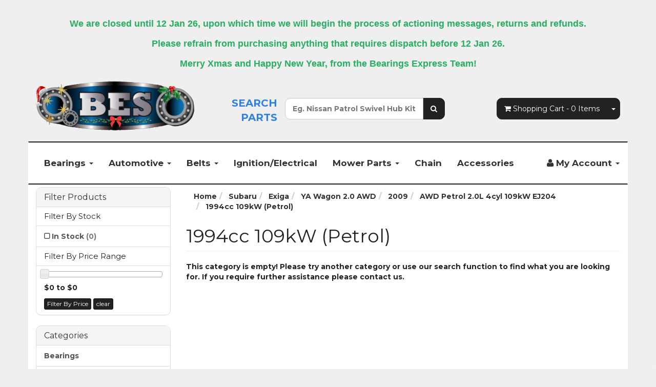

--- FILE ---
content_type: text/html; charset=utf-8
request_url: https://www.bearingsexpress.com.au/mvltest-15-march/subaru/exiga/ya-wagon-2.0-awd/2009/awd-petrol-2.0l-4cyl-109kw-ej204/1994cc-109kw-petrol/
body_size: 14631
content:
<!DOCTYPE html>
<html lang="en">
<head>
<meta http-equiv="Content-Type" content="text/html; charset=utf-8"/>
<meta name="keywords" content="Subaru Exiga YA Wagon 2.0 AWD 2009 AWD Petrol 2.0L 4cyl 109kW EJ204 1994cc 109kW (Petrol)"/>
<meta name="description" content="1994cc 109kW (Petrol) - Subaru Exiga YA Wagon 2.0 AWD 2009 AWD Petrol 2.0L 4cyl 109kW EJ204 1994cc 109kW (Petrol)"/>
<meta name="viewport" content="width=device-width, initial-scale=1.0, user-scalable=0"/>
<meta property="og:image" content="https://www.bearingsexpress.com.au/assets/website_logo.png"/>
<meta property="og:title" content="Subaru Exiga YA Wagon 2.0 AWD 2009 AWD Petrol 2.0L 4cyl 109kW EJ204 1994cc 109kW (Petrol)"/>
<meta property="og:site_name" content="Bearings Express"/>
<meta property="og:type" content="website"/>
<meta property="og:url" content="https://www.bearingsexpress.com.au/mvltest-15-march/subaru/exiga/ya-wagon-2.0-awd/2009/awd-petrol-2.0l-4cyl-109kw-ej204/1994cc-109kw-petrol/"/>
<meta property="og:description" content="1994cc 109kW (Petrol) - Subaru Exiga YA Wagon 2.0 AWD 2009 AWD Petrol 2.0L 4cyl 109kW EJ204 1994cc 109kW (Petrol)"/>

<title>Subaru Exiga YA Wagon 2.0 AWD 2009 AWD Petrol 2.0L 4cyl 109kW EJ204 1994cc 109kW (Petrol)</title>
<link rel="canonical" href="https://www.bearingsexpress.com.au/mvltest-15-march/subaru/exiga/ya-wagon-2.0-awd/2009/awd-petrol-2.0l-4cyl-109kw-ej204/1994cc-109kw-petrol/"/>
<link rel="shortcut icon" href="/assets/favicon_logo.png?1766011290"/>
<link class="theme-selector" rel="stylesheet" type="text/css" href="/assets/themes/2020-11-avtech-1615/css/app.css?1766011290" media="all"/>
<link rel="stylesheet" type="text/css" href="/assets/themes/2020-11-avtech-1615/css/style.css?1766011290" media="all"/>
<link rel="stylesheet" type="text/css" href="https://maxcdn.bootstrapcdn.com/font-awesome/4.4.0/css/font-awesome.min.css" media="all"/>
<link rel="stylesheet" type="text/css" href="https://cdn.neto.com.au/assets/neto-cdn/jquery_ui/1.11.1/css/custom-theme/jquery-ui-1.8.18.custom.css" media="all"/>
<link rel="stylesheet" type="text/css" href="https://cdn.neto.com.au/assets/neto-cdn/fancybox/2.1.5/jquery.fancybox.css" media="all"/>
<link rel="stylesheet" type="text/css" href="/assets/themes/2020-11-avtech-1615/js/plugins/slick/slick.css?1766011290" media="all"/>
<link rel="stylesheet" type="text/css" href="/assets/themes/2020-11-avtech-1615/js/plugins/slick/slick-theme.css?1766011290" media="all"/>
<!--[if lte IE 8]>
	<script type="text/javascript" src="https://cdn.neto.com.au/assets/neto-cdn/html5shiv/3.7.0/html5shiv.js"></script>
	<script type="text/javascript" src="https://cdn.neto.com.au/assets/neto-cdn/respond.js/1.3.0/respond.min.js"></script>
<![endif]-->
<!-- Begin: Script 92 -->
<script async src="https://js.stripe.com/v3/"></script>
<!-- End: Script 92 -->
<!-- Begin: Script 101 -->
<!-- Google Analytics -->
<script>
(function(i,s,o,g,r,a,m){i['GoogleAnalyticsObject']=r;i[r]=i[r]||function(){
(i[r].q=i[r].q||[]).push(arguments)},i[r].l=1*new Date();a=s.createElement(o),
m=s.getElementsByTagName(o)[0];a.async=1;a.src=g;m.parentNode.insertBefore(a,m)
})(window,document,'script','//www.google-analytics.com/analytics.js','ga');
ga('create', 'UA-174929110-1', 'auto');
</script>
<!-- End Google Analytics -->
<!-- End: Script 101 -->
<!-- Begin: Script 103 -->
<meta name="google-site-verification" content="pfJgAXmgCle6yAp78_WOMlsuusNk8i2tCqG29BNLvCw" />
<!-- End: Script 103 -->
<!-- Begin: Script 107 -->
<script src="https://apis.google.com/js/platform.js?onload=renderOptIn"
  async defer>
</script>
<script>
var productGTINs = [];
window.renderOptIn = function() { 
    window.gapi.load('surveyoptin', function() { 
        window.gapi.surveyoptin.render( 
            {
                // REQUIRED
                "merchant_id": "126254910",
                "order_id": "",
                "email": "",
                "delivery_country": "",
                "estimated_delivery_date":"2025-12-29",
                
                // OPTIONAL
                "opt_in_style": "OPT_IN_STYLE",
                "products": productGTINs
            });
        });
    };
window.___gcfg = { 
lang: 'en_AU' 
};     
</script>

<!-- End: Script 107 -->
<!-- Begin: Script 111 -->
<script
src="https://www.paypal.com/sdk/js?client-id=AaJoEUk-gW2PZdR3yv-YucmUxE-xVRKHRi1qaHBbw38kwwwdK_jtf30_CzuMnCh9vgG9apz5_7_Q5b6h&currency=AUD&components=messages"
data-namespace="PayPalSDK">
</script>
<!-- End: Script 111 -->
<!-- Begin: Script 113 -->
<script src="https://app.outsmart.digital/neto.js" defer></script>
<!-- End: Script 113 -->
<!-- Begin: Script 114 -->
<!-- Global site tag (gtag.js) - Google Analytics -->
<script async src="https://www.googletagmanager.com/gtag/js?id=G-KX3Y1T6K4Q"></script>
<script>
  window.dataLayer = window.dataLayer || [];
  function gtag(){dataLayer.push(arguments);}
  gtag('js', new Date());
    gtag('config', 'G-KX3Y1T6K4Q', {
      send_page_view: false
    });
</script>
<!-- End: Script 114 -->
<!-- Begin: Script 116 -->
<!-- Google Tag Manager -->
<script>(function(w,d,s,l,i){w[l]=w[l]||[];w[l].push({'gtm.start':
new Date().getTime(),event:'gtm.js'});var f=d.getElementsByTagName(s)[0],
j=d.createElement(s),dl=l!='dataLayer'?'&l='+l:'';j.async=true;j.src=
'https://www.googletagmanager.com/gtm.js?id='+i+dl;f.parentNode.insertBefore(j,f);
})(window,document,'script','dataLayer','GTM-NKBG3X6');</script>
<!-- End Google Tag Manager -->


<!-- FeedOps Neto Conversion tracking v2 START-->
<script>
  var dcPageType = "content"
  dataLayer.push({'currency': "AUD"});
  if (dcPageType == 'product') {
    var dcEvent = 'product';
    var dataGaId = "";
    var dataGaName = "1994cc 109kW (Petrol)";
    var dataGaPrice = "";
    var dataGaBrand = "";
    dataLayer.push({
        'event': 'DynamicRemarketing',
        'ecomm_pagetype': dcEvent,
        'ecomm_prodid': [ dataGaId ],
        'ecomm_totalvalue': dataGaPrice,
        'ecommerce': {
          'detail': {
            'products': [{
              'id': dataGaId,
              'name': dataGaName,
              'price': dataGaPrice,
              'brand': dataGaBrand
            }]
          }
        }
      });
  } else if (dcPageType == 'category') {
    dataLayer.push({
      'event': 'DynamicRemarketing',
      'ecomm_pagetype': 'category'
    });
  }
</script>
<!-- FeedOps Neto Conversion tracking v2 END-->
<!-- End: Script 116 -->

</head>
<body id="n_content" class="n_2020-11-avtech-1615">
<div class="container header-message"> <div class="row"> <div class="col-xs-12"> <h1 style="text-align: center;"><span style="font-family:Arial,Helvetica,sans-serif;"><span style="font-size:18px;"><strong><span style="color:#27ae60;">We are closed until 12 Jan 26, upon which time we will begin the process of actioning messages, returns and refunds. <BR>Please refrain from purchasing anything that requires dispatch before 12 Jan 26.
<BR> Merry Xmas and Happy New Year, from the Bearings Express Team! </div> </div></div>    
<div class="container wrapper-header">
	<div class="row row-padded">
		<div class="col-xs-12 col-sm-4 wrapper-logo">
			<a href="https://www.bearingsexpress.com.au" title="Bearings Express P/L">
				<img class="logo" src="/assets/website_logo.png?1766011290" alt="Bearings Express P/L"/>
			</a>
		</div>
<span class="visible-lg visible-inline-lg search-title text-right">Search Parts</span>
		<div class="col-xs-12 col-sm-4">
			<div class="header-search">
				<form name="productsearch" method="get" action="/">
					<input type="hidden" name="rf" value="kw"/>
					<div class="input-group">
						<input class="form-control ajax_search" placeholder="Eg. Nissan Patrol Swivel Hub Kit" value="" id="name_search" autocomplete="off" name="kw" type="text"/>
						<span class="input-group-btn">
							<button type="submit" value="Search" class="btn btn-default"><i class="fa fa-search"></i></button>
						</span>
					</div>
				</form>
			</div>
		</div>
		<div class="hidden-xs col-sm-4 text-right">
			<div id="header-cart" class="btn-group">
				<a href="https://www.bearingsexpress.com.au/_mycart?tkn=cart&ts=1766374526589939" class="btn btn-default" id="cartcontentsheader">
					<i class="fa fa-shopping-cart"></i> <span class="visible-lg visible-inline-lg">Shopping Cart</span> - <span rel="a2c_item_count">0</span> Items
				</a>
				<a href="#" class="btn btn-default dropdown-toggle" data-toggle="dropdown"><span class="caret"></span></a>
				<ul class="dropdown-menu">
					<li class="box" id="neto-dropdown">
						<div class="body padding" id="cartcontents"></div>
						<div class="footer"></div>
					</li>
				</ul>
			</div>
		</div>
	</div>
	<div class="row">
		<div class="col-xs-12">
			<div class="navbar navbar-default">
				<div class="navbar-header">
					<ul class="navigation-list list-inline visible-xs nMobileNav">
						<li><a href="#" class="nToggleMenu" data-target=".navbar-responsive-collapse"><span class="icon"><i class="fa fa-bars"></i></span><br>
						Menu</a></li>
						<li><a href="/products"><span class="icon"><i class="fa fa-gift"></i></span><br>
						Shop</a></li>
						<li><a href="https://www.bearingsexpress.com.au/_mycart?tkn=cart&ts=1766374526480436"><span class="icon"><i class="fa fa-shopping-cart"></i></span><br>
						Cart (<span rel="a2c_item_count">0</span>)</a></li>
						<li><a href="/_myacct/"><span class="icon"><i class="fa fa-user"></i></span><br>
						Account</a></li>
					</ul>
				</div>
				<div class="navbar-collapse collapse navbar-responsive-collapse">
					<ul class="nav navbar-nav">
						<li class="dropdown dropdown-hover"> <a href="/bearings/" class="dropdown-toggle">Bearings <span class="caret"></span></a>
										<ul class="dropdown-menu">
												<li class=""> <a href="/bearings/deep-grooved/" class="nuhover dropdown-toggle">Deep Grooved</a>
										</li><li class=""> <a href="/bearings/insert-transmission/" class="nuhover dropdown-toggle">Insert Transmission</a>
										</li><li class=""> <a href="/bearings/motorcycle-wheel-bearings/" class="nuhover dropdown-toggle">Motorcycle Wheel Bearings</a>
										</li><li class=""> <a href="/bearings/self-aligning/" class="nuhover dropdown-toggle">Self-Aligning</a>
										</li><li class=""> <a href="/bearings/thrust/" class="nuhover dropdown-toggle">Thrust</a>
										</li><li class=""> <a href="/bearings/trailer/" class="nuhover dropdown-toggle">Trailer Bearings</a>
										</li>
											</ul>
										</li><li class="dropdown dropdown-hover"> <a href="/automotive/" class="dropdown-toggle">Automotive <span class="caret"></span></a>
										<ul class="dropdown-menu">
												<li class=""> <a href="/automotive/belts/" class="nuhover dropdown-toggle">Belts</a>
										</li><li class=""> <a href="/brake-pads/" class="nuhover dropdown-toggle">Brake Pads</a>
										</li><li class=""> <a href="/automotive/engine-pulleys/" class="nuhover dropdown-toggle">Engine Pulleys</a>
										</li><li class=""> <a href="/automotive/filters/" class="nuhover dropdown-toggle">Filters</a>
										</li><li class=""> <a href="/service-kits/" class="nuhover dropdown-toggle">Service Kits</a>
										</li><li class=""> <a href="/automotive/timing-belts-and-kits/" class="nuhover dropdown-toggle">Timing Belts and Kits</a>
										</li><li class=""> <a href="/automotive/wheel-bearing-kits-hub-units/" class="nuhover dropdown-toggle">Wheel Bearing Kits & Hub Units</a>
										</li>
											</ul>
										</li><li class="dropdown dropdown-hover"> <a href="/belts/" class="dropdown-toggle">Belts <span class="caret"></span></a>
										<ul class="dropdown-menu">
												<li class=""> <a href="/belts/a-section-v-belts/" class="nuhover dropdown-toggle">A Section 12.7mm Top Width V-Belts</a>
										</li><li class=""> <a href="/belts/b-section-v-belts/" class="nuhover dropdown-toggle">B Section 15.8mm Top Width V-Belts</a>
										</li><li class=""> <a href="/belts/c-section-v-belts/" class="nuhover dropdown-toggle">C Section 22.2mm Top Width V-Belts</a>
										</li><li class=""> <a href="/belts/m-section-v-belts/" class="nuhover dropdown-toggle">M Section 10mm Top Width V-Belts</a>
										</li><li class=""> <a href="/spz/" class="nuhover dropdown-toggle">6PK Belts</a>
										</li><li class=""> <a href="/spz-v-belts/" class="nuhover dropdown-toggle">SPZ and XPZ V-Belts</a>
										</li><li class=""> <a href="/automotive/belts/" class="nuhover dropdown-toggle">Automotive</a>
										</li>
											</ul>
										</li><li class=""> <a href="/ignition-electrical/" >Ignition/Electrical </a>
										</li><li class="dropdown dropdown-hover"> <a href="/mower-parts/" class="dropdown-toggle">Mower Parts <span class="caret"></span></a>
										<ul class="dropdown-menu">
												<li class="dropdown dropdown-hover"> <a href="" class="nuhover dropdown-toggle">Mowers A-G</a>
										<ul class="dropdown-menu dropdown-menu-horizontal">
												<li class=""> <a href="/amc/">AMC</a>
										</li><li class=""> <a href="/mower-parts/ariens/">Ariens</a>
										</li><li class=""> <a href="/ayp/">AYP</a>
										</li><li class=""> <a href="/mower-parts/bolens/">Bolens</a>
										</li><li class=""> <a href="/briggs-stratton/">Briggs & Stratton</a>
										</li><li class=""> <a href="/colt/">Colt</a>
										</li><li class=""> <a href="/mower-parts/cox/">Cox</a>
										</li><li class=""> <a href="/craftsman/">Craftsman</a>
										</li><li class=""> <a href="/mower-parts/cub-cadet/">Cub Cadet</a>
										</li><li class=""> <a href="/deckson/">Deckson</a>
										</li><li class=""> <a href="/mower-parts/deutscher/">Deutscher</a>
										</li><li class=""> <a href="/dixon/">Dixon</a>
										</li><li class=""> <a href="/electrolux-flymo/">Electrolux/Flymo</a>
										</li><li class=""> <a href="/encore/">Encore</a>
										</li><li class=""> <a href="/mower-parts/everride/">EverRide</a>
										</li><li class=""> <a href="/falcon/">Falcon</a>
										</li><li class=""> <a href="/mower-parts/graden/">Graden</a>
										</li><li class=""> <a href="/mower-parts/great-dane/">Great Dane</a>
										</li><li class=""> <a href="/mower-parts/greenfield/">Greenfield</a>
										</li>
											</ul>
										</li><li class="dropdown dropdown-hover"> <a href="" class="nuhover dropdown-toggle">Mowers H-P</a>
										<ul class="dropdown-menu dropdown-menu-horizontal">
												<li class=""> <a href="/mower-parts/honda/">Honda</a>
										</li><li class=""> <a href="/mower-parts/howard/">Howard</a>
										</li><li class=""> <a href="/mower-parts/husqvarna/">Husqvarna</a>
										</li><li class=""> <a href="/jetfast/">Jetfast</a>
										</li><li class=""> <a href="/mower-parts/john-deere/">John Deere</a>
										</li><li class=""> <a href="/jonsered/">Jonsered</a>
										</li><li class=""> <a href="/kawasaki/">Kawasaki</a>
										</li><li class=""> <a href="/mower-parts/kingcat/">Kingcat</a>
										</li><li class=""> <a href="/kioti-daedong/">Kioti Daedong</a>
										</li><li class=""> <a href="/kirby/">Kirby</a>
										</li><li class=""> <a href="/lawn-boy/">Lawn-Boy</a>
										</li><li class=""> <a href="/little-wonder/">Little Wonder</a>
										</li><li class=""> <a href="/mower-parts/mcculloch/">McCulloch</a>
										</li><li class=""> <a href="/mower-parts/masport/">Masport</a>
										</li><li class=""> <a href="/mower-parts/massey-ferguson/">Massey Ferguson</a>
										</li><li class=""> <a href="/morrison/">Morrison</a>
										</li><li class=""> <a href="/mower-parts/mtd/">MTD</a>
										</li><li class=""> <a href="/mower-parts/murray/">Murray</a>
										</li><li class=""> <a href="/orien-xl/">Orien</a>
										</li><li class=""> <a href="/poly-garden-cart/">Poly Garden Cart</a>
										</li><li class=""> <a href="/poulan/">Poulan Pro</a>
										</li>
											</ul>
										</li><li class="dropdown dropdown-hover"> <a href="" class="nuhover dropdown-toggle">Mowers R-Z</a>
										<ul class="dropdown-menu dropdown-menu-horizontal">
												<li class=""> <a href="/mower-parts/roper/">Roper</a>
										</li><li class=""> <a href="/mower-parts/rover/">Rover</a>
										</li><li class=""> <a href="/mower-parts/sabre/">Sabre</a>
										</li><li class=""> <a href="/mower-parts/scag/">Scag</a>
										</li><li class=""> <a href="/mower-parts/scott-bonnar/">Scott Bonnar</a>
										</li><li class=""> <a href="/mower-parts/simplicity/">Simplicity</a>
										</li><li class=""> <a href="/mower-parts/snapper/">Snapper</a>
										</li><li class=""> <a href="/mower-parts/stihl-viking/">Stihl-Viking</a>
										</li><li class=""> <a href="/supaswift/">Supaswift</a>
										</li><li class=""> <a href="/suzuki/">Suzuki</a>
										</li><li class=""> <a href="/tecumseh/">Tecumseh</a>
										</li><li class=""> <a href="/mower-parts/toro-wheelhorse/">Toro Wheelhorse</a>
										</li><li class=""> <a href="/mower-parts/troy-bilt/">Troy Bilt</a>
										</li><li class=""> <a href="/mower-parts/victa/">Victa</a>
										</li><li class=""> <a href="/white/">White Outdoor</a>
										</li><li class=""> <a href="/mower-parts/westwood/">Westwood</a>
										</li><li class=""> <a href="/yard-pro/">Yard Pro</a>
										</li><li class=""> <a href="/mower-parts/yardman/">Yardman</a>
										</li>
											</ul>
										</li>
											</ul>
										</li><li class=""> <a href="/chain/" >Chain </a>
										</li><li class=""> <a href="/accessories/" >Accessories </a>
										</li>
						</ul>
					<ul class="nav navbar-nav navbar-right hidden-xs">
						<li class="lv1-li navbar-right dropdown dropdown-hover"> <a href="https://www.bearingsexpress.com.au/_myacct" ><i class="fa fa-user"></i> <span class="visible-lg visible-inline-lg"><span nloader-content-id="UBPopM_oPB7zzsuYhtjrJFkk5qztOlRUekcEySBeV_0J4uypyd1sDF8uSObcF85AUMugsUS5P6cEXLfBbeyWBY" nloader-content="XoQO_go_0jhd4mp4x7GipsvJioWSDyrc3MrI4jF_tu0tl-djTnl8pq1-YWIQOh3UJH-tc6Owq2Rf4fNMjN6tLOC8vv1unX6dn-wdnOL0-3g" nloader-data="I3nURtru2DQQl7QWB0qMCBegNnaTyDHc9Ewuop8SdN4"></span>&nbsp;Account</span> <span class="caret"></span></a>
							<ul class="dropdown-menu pull-right">
								<li><a href="https://www.bearingsexpress.com.au/_myacct">Account Home</a></li>
								<li><a href="https://www.bearingsexpress.com.au/_myacct#orders">Orders</a></li>
								<li><a href="https://www.bearingsexpress.com.au/_myacct#quotes">Quotes</a></li>
								<li><a href="https://www.bearingsexpress.com.au/_myacct/payrec">Pay Invoices</a></li>
								<li><a href="https://www.bearingsexpress.com.au/_myacct/favourites">Favourites</a></li>
								<li><a href="https://www.bearingsexpress.com.au/_myacct/wishlist">Wishlists</a></li>
								<li><a href="https://www.bearingsexpress.com.au/_myacct/warranty">Resolution Centre</a></li>
								<li><a href="https://www.bearingsexpress.com.au/_myacct/edit_account">Edit My Details</a></li>
								<li><a href="https://www.bearingsexpress.com.au/_myacct/edit_address">Edit My Address Book</a></li>
								<li class="divider"></li>
								<span nloader-content-id="x6xg0Z9G3BAVwz5AXDA8Yl_W-o3NcJCwdxKt-a-yvEc4aRuy77rwMz-AvD2G3RY79UGsf-03B6tEwCHzjdbuxA" nloader-content="[base64]" nloader-data="-SccVfibkhuvbOdlqgsO1PwIsx84Q4hatAsSJdQHITM"></span></ul>
						</li>
					</ul>
				</div>
			</div>
		</div>
	</div>
</div>
<div id="main-content" class="container" role="main">
	<div class="row"><div class="col-xs-12 col-sm-3" id="left-sidebar">
	<div class="panel panel-default">
			<div class="panel-heading panel-heading-thumbnails">
				<h3 class="panel-title">
					<a class="accordion-toggle" data-toggle="collapse" data-parent="#filters-accordion" href="#filters">Filter Products</a>
				</h3>
			</div>
			<ul id="filters" class="panel-collapse collapse list-group">
				
				
				<li class="list-group-item">
							<h4>Filter By Stock</h4>
						</li><li class="filter">
								<a href="/mvltest-15-march/subaru/exiga/ya-wagon-2.0-awd/2009/awd-petrol-2.0l-4cyl-109kw-ej204/1994cc-109kw-petrol/?rf=vn&vn=1" class="list-group-item">In Stock <span class="text-muted">(0)</span></a>
							</li>
						
					
					<li class="list-group-item hidden-sm hidden-xs"><h4>Filter By Price Range</h4></li>
							<li class="list-group-item hidden-sm hidden-xs"><p id="price-range"></p>
								<p id="price-range-text" class="price_range"></p>
								<form id="pricesearch" method="get" action="/mvltest-15-march/subaru/exiga/ya-wagon-2.0-awd/2009/awd-petrol-2.0l-4cyl-109kw-ej204/1994cc-109kw-petrol/">
									<input type="hidden" name="rf" value="pr?rf=pr">
									<input  name="pr" type="hidden" value="">
									<input type="submit" value="Filter By Price" class="btn btn-default btn-xs" />
									<a href="/mvltest-15-march/subaru/exiga/ya-wagon-2.0-awd/2009/awd-petrol-2.0l-4cyl-109kw-ej204/1994cc-109kw-petrol/?df=pr&rf=pr" class="btn btn-default btn-xs" rel="nofollow"> clear</a>
								</form>
							</li>
					
			</ul>
		</div>
	<div class="panel panel-default hidden-xs">
				<div class="panel-heading"><h3 class="panel-title">Categories</h3></div>
				<ul class="list-group"><li class="dropdown dropdown-hover"><a href="https://www.bearingsexpress.com.au/bearings/" class="list-group-item dropdown-toggle">Bearings</a>
						<ul class="dropdown-menu dropdown-menu-horizontal">
								<li class="">
						<a href="https://www.bearingsexpress.com.au/bearings/ball/">Ball</a>
						
					</li><li class="">
						<a href="https://www.bearingsexpress.com.au/bearings/insert-transmission/">Insert Transmission</a>
						
					</li><li class="">
						<a href="https://www.bearingsexpress.com.au/bearings/self-aligning/">Self-Aligning</a>
						
					</li><li class="">
						<a href="https://www.bearingsexpress.com.au/bearings/thrust/">Thrust</a>
						
					</li><li class="">
						<a href="https://www.bearingsexpress.com.au/bearings/trailer/">Trailer</a>
						
					</li><li class="">
						<a href="https://www.bearingsexpress.com.au/bearings/motorcycle-wheel-bearings/">Motorcycle Wheel Bearings</a>
						
					</li><li class="">
						<a href="https://www.bearingsexpress.com.au/bearings/kart/">Kart</a>
						
					</li><li class="">
						<a href="https://www.bearingsexpress.com.au/bearings/rod-ends/">Rod Ends</a>
						
					</li>
							</ul>
					</li><li class="dropdown dropdown-hover"><a href="https://www.bearingsexpress.com.au/automotive/" class="list-group-item dropdown-toggle">Automotive</a>
						<ul class="dropdown-menu dropdown-menu-horizontal">
								<li class="">
						<a href="https://www.bearingsexpress.com.au/automotive/timing-belts-and-kits/">Timing Belts and Kits</a>
						
					</li><li class="">
						<a href="https://www.bearingsexpress.com.au/service-kits/">Service Kits</a>
						
					</li><li class="">
						<a href="https://www.bearingsexpress.com.au/automotive/belts/">Belts</a>
						
					</li><li class="">
						<a href="https://www.bearingsexpress.com.au/brake-pads/">Brake Pads</a>
						
					</li><li class="">
						<a href="https://www.bearingsexpress.com.au/automotive/filters/">Filters</a>
						
					</li><li class="">
						<a href="https://www.bearingsexpress.com.au/automotive/engine-pulleys/">Engine Pulleys</a>
						
					</li><li class="">
						<a href="https://www.bearingsexpress.com.au/automotive/water-pump/">Water Pump</a>
						
					</li>
							</ul>
					</li><li class="dropdown dropdown-hover"><a href="https://www.bearingsexpress.com.au/belts/" class="list-group-item dropdown-toggle">Belts</a>
						<ul class="dropdown-menu dropdown-menu-horizontal">
								<li class="">
						<a href="https://www.bearingsexpress.com.au/belts/a-section-v-belts/">A Section V-Belts</a>
						
					</li><li class="">
						<a href="https://www.bearingsexpress.com.au/aa-section-v-belts/">AA Section V-Belts</a>
						
					</li><li class="">
						<a href="https://www.bearingsexpress.com.au/belts/b-section-v-belts/">B Section V-Belts</a>
						
					</li><li class="">
						<a href="https://www.bearingsexpress.com.au/belts/c-section-v-belts/">C Section V-Belts</a>
						
					</li><li class="">
						<a href="https://www.bearingsexpress.com.au/belts/m-section-v-belts/">M Section V-Belts</a>
						
					</li><li class="">
						<a href="https://www.bearingsexpress.com.au/spz/">6PK Belts</a>
						
					</li><li class="">
						<a href="https://www.bearingsexpress.com.au/spz-v-belts/">SPZ and XPZ V-Belts</a>
						
					</li><li class="">
						<a href="https://www.bearingsexpress.com.au/ax-section-v-belts-ax20-ax100/">AX Section V-Belts</a>
						
					</li><li class="">
						<a href="https://www.bearingsexpress.com.au/bx-section-v-belts/">BX Section V-Belts</a>
						
					</li>
							</ul>
					</li><li class="dropdown dropdown-hover"><a href="https://www.bearingsexpress.com.au/mower-parts/" class="list-group-item dropdown-toggle">Mower Parts</a>
						<ul class="dropdown-menu dropdown-menu-horizontal">
								<li class="">
						<a href="https://www.bearingsexpress.com.au/mower-parts/ariens/">Ariens</a>
						
					</li><li class="">
						<a href="https://www.bearingsexpress.com.au/mower-parts/bolens/">Bolens</a>
						
					</li><li class="">
						<a href="https://www.bearingsexpress.com.au/mower-parts/cox/">Cox</a>
						
					</li><li class="">
						<a href="https://www.bearingsexpress.com.au/mower-parts/cub-cadet/">Cub Cadet</a>
						
					</li><li class="">
						<a href="https://www.bearingsexpress.com.au/mower-parts/deutscher/">Deutscher</a>
						
					</li><li class="">
						<a href="https://www.bearingsexpress.com.au/mower-parts/everride/">EverRide</a>
						
					</li><li class="">
						<a href="https://www.bearingsexpress.com.au/mower-parts/graden/">Graden</a>
						
					</li><li class="">
						<a href="https://www.bearingsexpress.com.au/mower-parts/great-dane/">Great Dane</a>
						
					</li><li class="">
						<a href="https://www.bearingsexpress.com.au/mower-parts/greenfield/">Greenfield</a>
						
					</li><li class="">
						<a href="https://www.bearingsexpress.com.au/mower-parts/honda/">Honda</a>
						
					</li><li class="">
						<a href="https://www.bearingsexpress.com.au/mower-parts/howard/">Howard</a>
						
					</li><li class="">
						<a href="https://www.bearingsexpress.com.au/mower-parts/husqvarna/">Husqvarna</a>
						
					</li><li class="">
						<a href="https://www.bearingsexpress.com.au/mower-parts/john-deere/">John Deere</a>
						
					</li><li class="">
						<a href="https://www.bearingsexpress.com.au/mower-parts/kingcat/">Kingcat</a>
						
					</li><li class="">
						<a href="https://www.bearingsexpress.com.au/mower-parts/masport/">Masport</a>
						
					</li><li class="">
						<a href="https://www.bearingsexpress.com.au/mower-parts/mcculloch/">McCulloch</a>
						
					</li><li class="">
						<a href="https://www.bearingsexpress.com.au/mower-parts/massey-ferguson/">Massey Ferguson</a>
						
					</li><li class="">
						<a href="https://www.bearingsexpress.com.au/mower-parts/mtd/">MTD</a>
						
					</li><li class="">
						<a href="https://www.bearingsexpress.com.au/mower-parts/murray/">Murray</a>
						
					</li><li class="">
						<a href="https://www.bearingsexpress.com.au/mower-parts/roper/">Roper</a>
						
					</li><li class="">
						<a href="https://www.bearingsexpress.com.au/mower-parts/rover/">Rover</a>
						
					</li><li class="">
						<a href="https://www.bearingsexpress.com.au/mower-parts/sabre/">Sabre</a>
						
					</li><li class="">
						<a href="https://www.bearingsexpress.com.au/mower-parts/scag/">Scag</a>
						
					</li><li class="">
						<a href="https://www.bearingsexpress.com.au/mower-parts/scott-bonnar/">Scott Bonnar</a>
						
					</li><li class="">
						<a href="https://www.bearingsexpress.com.au/mower-parts/simplicity/">Simplicity</a>
						
					</li><li class="">
						<a href="https://www.bearingsexpress.com.au/mower-parts/snapper/">Snapper</a>
						
					</li><li class="">
						<a href="https://www.bearingsexpress.com.au/mower-parts/stihl-viking/">Stihl Viking</a>
						
					</li><li class="">
						<a href="https://www.bearingsexpress.com.au/mower-parts/toro-wheelhorse/">Toro Wheelhorse</a>
						
					</li><li class="">
						<a href="https://www.bearingsexpress.com.au/mower-parts/troy-bilt/">Troy Bilt</a>
						
					</li><li class="">
						<a href="https://www.bearingsexpress.com.au/mower-parts/victa/">Victa</a>
						
					</li><li class="">
						<a href="https://www.bearingsexpress.com.au/mower-parts/westwood/">Westwood</a>
						
					</li><li class="">
						<a href="https://www.bearingsexpress.com.au/mower-parts/yardman/">Yardman</a>
						
					</li><li class="">
						<a href="https://www.bearingsexpress.com.au/mower-parts/belts/">Belts</a>
						
					</li><li class="">
						<a href="https://www.bearingsexpress.com.au/bearings/~-361129">Bearings</a>
						
					</li><li class="">
						<a href="https://www.bearingsexpress.com.au/chain/">Chain</a>
						
					</li><li class="">
						<a href="https://www.bearingsexpress.com.au/amc/">AMC</a>
						
					</li><li class="">
						<a href="https://www.bearingsexpress.com.au/ayp/">AYP</a>
						
					</li><li class="">
						<a href="https://www.bearingsexpress.com.au/bigdog/">BigDog</a>
						
					</li><li class="">
						<a href="https://www.bearingsexpress.com.au/briggs-stratton/">Briggs & Stratton</a>
						
					</li><li class="">
						<a href="https://www.bearingsexpress.com.au/craftsman/">Craftsman</a>
						
					</li><li class="">
						<a href="https://www.bearingsexpress.com.au/deckson/">Deckson</a>
						
					</li><li class="">
						<a href="https://www.bearingsexpress.com.au/dixon/">Dixon</a>
						
					</li><li class="">
						<a href="https://www.bearingsexpress.com.au/electrolux-flymo/">Electrolux/Flymo</a>
						
					</li><li class="">
						<a href="https://www.bearingsexpress.com.au/encore/">Encore</a>
						
					</li><li class="">
						<a href="https://www.bearingsexpress.com.au/falcon/">Falcon</a>
						
					</li><li class="">
						<a href="https://www.bearingsexpress.com.au/gravely/">Gravely</a>
						
					</li><li class="">
						<a href="https://www.bearingsexpress.com.au/hustler/">Hustler</a>
						
					</li><li class="">
						<a href="https://www.bearingsexpress.com.au/jetfast/">Jetfast</a>
						
					</li><li class="">
						<a href="https://www.bearingsexpress.com.au/jonsered/">Jonsered</a>
						
					</li><li class="">
						<a href="https://www.bearingsexpress.com.au/kawasaki/">Kawasaki</a>
						
					</li><li class="">
						<a href="https://www.bearingsexpress.com.au/kioti-daedong/">Kioti Daedong</a>
						
					</li><li class="">
						<a href="https://www.bearingsexpress.com.au/kirby/">Kirby</a>
						
					</li><li class="">
						<a href="https://www.bearingsexpress.com.au/kubota/">Kubota</a>
						
					</li><li class="">
						<a href="https://www.bearingsexpress.com.au/lawn-boy/">Lawn-Boy</a>
						
					</li><li class="">
						<a href="https://www.bearingsexpress.com.au/little-wonder/">Little Wonder</a>
						
					</li><li class="">
						<a href="https://www.bearingsexpress.com.au/morrison/">Morrison</a>
						
					</li><li class="">
						<a href="https://www.bearingsexpress.com.au/poly-garden-cart/">Poly Garden Cart</a>
						
					</li><li class="">
						<a href="https://www.bearingsexpress.com.au/poulan/">Poulan</a>
						
					</li><li class="">
						<a href="https://www.bearingsexpress.com.au/supaswift/">Supaswift</a>
						
					</li><li class="">
						<a href="https://www.bearingsexpress.com.au/suzuki/">Suzuki</a>
						
					</li><li class="">
						<a href="https://www.bearingsexpress.com.au/tecumseh/">Tecumseh</a>
						
					</li><li class="">
						<a href="https://www.bearingsexpress.com.au/mower-parts/toro-belts/">Toro Belts</a>
						
					</li><li class="">
						<a href="https://www.bearingsexpress.com.au/white/">White</a>
						
					</li><li class="">
						<a href="https://www.bearingsexpress.com.au/yard-pro/">Yard Pro</a>
						
					</li>
							</ul>
					</li><li class=""><a href="https://www.bearingsexpress.com.au/accessories/" class="list-group-item dropdown-toggle">Accessories</a>
						
					</li><li class=""><a href="https://www.bearingsexpress.com.au/ignition-electrical/" class="list-group-item dropdown-toggle">Ignition/Electrical</a>
						
					</li><li class=""><a href="https://www.bearingsexpress.com.au/pulleys/" class="list-group-item dropdown-toggle">Pulleys</a>
						
					</li><li class=""><a href="https://www.bearingsexpress.com.au/seals/" class="list-group-item dropdown-toggle">Seals</a>
						
					</li><li class=""><a href="https://www.bearingsexpress.com.au/white-goods-accessories/" class="list-group-item dropdown-toggle">White Goods Accessories</a>
						
					</li></ul>
			</div>
	<span nloader-content-id="oTXLTMuCBAGdYqotMiu4f4o_KLtTyy8Ohi0aV-iAmN8" nloader-content="[base64]"></span>
	<div class="panel panel-default hidden-xs">
			<div class="panel-heading"><h3 class="panel-title">Information</h3></div>
			<ul class="list-group"><li class=""><a class="list-group-item" href="/about-us/">About Us</a>
						</li><li class=""><a class="list-group-item" href="/blog/">Our Blogs</a>
						</li><li class=""><a class="list-group-item" href="/postage/">Postage</a>
						</li><li class=""><a class="list-group-item" href="/returns-policy/">Returns</a>
						</li><li class=""><a class="list-group-item" href="/form/contact-us/">Contact Us</a>
						</li><li class=""><a class="list-group-item" href="/buying/buying-guides/">Buying Guides</a>
						</li></ul>
		</div>
</div>
<div class="col-xs-12 col-sm-9">
<ul class="breadcrumb" itemscope itemtype="http://schema.org/BreadcrumbList">
			<li itemprop="itemListElement" itemscope itemtype="http://schema.org/ListItem">
				<a href="https://www.bearingsexpress.com.au" itemprop="item"><span itemprop="name">Home</span></a>
			</li><li itemprop="itemListElement" itemscope itemtype="http://schema.org/ListItem">
			<a href="/mvltest-15-march/subaru/" itemprop="item"><span itemprop="name">Subaru</span></a>
		</li><li itemprop="itemListElement" itemscope itemtype="http://schema.org/ListItem">
			<a href="/mvltest-15-march/subaru/exiga/" itemprop="item"><span itemprop="name">Exiga</span></a>
		</li><li itemprop="itemListElement" itemscope itemtype="http://schema.org/ListItem">
			<a href="/mvltest-15-march/subaru/exiga/ya-wagon-2.0-awd/" itemprop="item"><span itemprop="name">YA Wagon 2.0 AWD</span></a>
		</li><li itemprop="itemListElement" itemscope itemtype="http://schema.org/ListItem">
			<a href="/mvltest-15-march/subaru/exiga/ya-wagon-2.0-awd/2009/" itemprop="item"><span itemprop="name">2009</span></a>
		</li><li itemprop="itemListElement" itemscope itemtype="http://schema.org/ListItem">
			<a href="/mvltest-15-march/subaru/exiga/ya-wagon-2.0-awd/2009/awd-petrol-2.0l-4cyl-109kw-ej204/" itemprop="item"><span itemprop="name">AWD Petrol 2.0L 4cyl 109kW EJ204</span></a>
		</li><li itemprop="itemListElement" itemscope itemtype="http://schema.org/ListItem">
			<a href="/mvltest-15-march/subaru/exiga/ya-wagon-2.0-awd/2009/awd-petrol-2.0l-4cyl-109kw-ej204/1994cc-109kw-petrol/" itemprop="item"><span itemprop="name">1994cc 109kW (Petrol)</span></a>
		</li></ul>
<h1 class="page-header">
	1994cc 109kW (Petrol)
	
	</h1>

	
	<div class="row">
			<div class="col-xs-12">
				<p>This category is empty! Please try another category or use our search function to find what you are looking for. If you require further assistance please contact us.</p>
			</div>
		</div>
</div></div>
</div>
<div class="wrapper-footer">
	<div class="container">
		<div class="row">
			<div class="col-xs-12">
				<hr />
			</div>
		</div>
		<div class="row">
			<div class="col-xs-12 col-sm-8">
				<div class="row">
					<div class="col-xs-12 col-sm-4">
								<h4>Service</h4>
								<ul class="nav nav-pills nav-stacked">
									<li><a href="/_myacct">My Account</a></li><li><a href="/_myacct/nr_track_order">Track Order</a></li><li><a href="/_myacct/warranty">Resolution Centre</a></li>
								</ul>
							</div><div class="col-xs-12 col-sm-4">
								<h4>About Us</h4>
								<ul class="nav nav-pills nav-stacked">
									<li><a href="/about-us/">About Us</a></li><li><a href="/form/contact-us/">Contact Us</a></li><li><a href="/privacy-policy/">Privacy Policy</a></li><li><a href="/website-terms-of-use/">Terms of Use</a></li><li><a href="/security-policy/">Security Policy</a></li>
								</ul>
							</div><div class="col-xs-12 col-sm-4">
								<h4>Information</h4>
								<ul class="nav nav-pills nav-stacked">
									<li><a href="/postage/">Postage</a></li><li><a href="/returns-policy/">Returns</a></li><li><a href="/buying/buying-guides/">Buying Guides</a></li><li><a href="/warranty/">Warranty & Guarantee</a></li>
								</ul>
							</div>
				</div>
			</div>
			<div class="col-xs-12 col-sm-4">
				<h4>Stay In Touch</h4>
				<p>Subscribe to our newsletter:</p>
					<form method="post" action="https://go.smartrmail.com/en/subscribe/2vzfsz">
						<input name="subscribe_form[anti_bot]" type="text" style="display: none" />
						<div class="input-group">
							<input id="subscriber_email" class="form-control" name="EMAIL" type="email" required placeholder="Email Address" />
							<span class="input-group-btn">
								<input class="btn btn-default" type="submit" value="Subscribe" data-loading-text="<i class='fa fa-spinner fa-spin' style='font-size: 14px'></i>"/>
							</span>
						</div>
					</form>
				<ul class="list-inline list-social" itemscope itemtype="http://schema.org/Organization">
					<meta itemprop="url" content="https://www.bearingsexpress.com.au"/>
					<meta itemprop="logo" content="https://www.bearingsexpress.com.au/assets/website_logo.png"/>
					<meta itemprop="name" content="Bearings Express P/L"/>
					<li><a href="https://www.bearingsexpress.com.au/form/contact-us/" target="_blank"><i class="fa fa-envelope"></i></a></li>
					<li><a itemprop="sameAs" href="https://www.facebook.com/BearingsExpress" target="_blank" title="Bearings Express P/L on Facebook"><i class="fa fa-facebook-square text-facebook"></i><span class="sr-only">Facebook</span></a></li>
					<li><a itemprop="sameAs" href="https://twitter.com/BearingsExpress" target="_blank" title="Bearings Express P/L on Twitter"><i class="fa fa-twitter-square text-twitter"></i><span class="sr-only">Twitter</span></a></li>
					<li><a itemprop="sameAs" href="https://www.youtube.com/@bearingsexpress9875" target="_blank" title="Bearings Express P/L on Youtube"><i class="fa fa-youtube-square text-youtube"></i><span class="sr-only">Youtube</span></a></li>
					<li><a itemprop="sameAs" href="https://www.instagram.com/bearingsexpress/?hl=en" target="_blank" title="Bearings Express P/L on Instagram"><i class="fa fa-instagram text-instagram"></i><span class="sr-only">Instagram</span></a></li>
					<li><a itemprop="sameAs" href="https://www.linkedin.com/in/bearings-express-tracie-b5048a1ba/" target="_blank" title="Bearings Express P/L on Linkedin"><i class="fa fa-linkedin-square text-linkedin"></i><span class="sr-only">Linkedin</span></a></li>
					</ul>
			</div>
		</div>
		<div class="row">
			<div class="col-xs-12">
				<hr />
			</div>
		</div>
		<div class="row">
			<div class="col-xs-9 hidden-xs">
				<ul class="list-inline"><li>
								<div class="payment-icon-container">
									<div class="payment-icon payment-icon-afterpay"></div>
								</div>
							</li>
						<li>
								<div class="payment-icon-container">
									<div class="payment-icon payment-icon-directdeposit"></div>
									<span class="sr-only">Bank Deposit</span>
								</div>
							</li>
						<li>
								<div class="payment-icon-container">
									<div class="payment-icon payment-icon-discover"></div>
									<span class="sr-only">Discover</span>
								</div>
							</li>
						<li>
								<div class="payment-icon-container">
									<div class="payment-icon payment-icon-paypal"></div>
									<span class="sr-only">PayPal Checkout</span>
								</div>
							</li>
						<li>
								<div class="payment-icon-container">
									<div class="payment-icon payment-icon-visa"></div>
									<span class="sr-only">Visa</span>
								</div>
							</li>
						<li>
								<div class="payment-icon-container">
									<div class="payment-icon payment-icon-mastercard"></div>
									<span class="sr-only">MasterCard</span>
								</div>
							</li>
						<li>
								<div class="payment-icon-container">
									<div class="payment-icon payment-icon-americanexpress"></div>
									<span class="sr-only">American Express</span>
								</div>
							</li>
						<li>
								<div class="payment-icon-container">
									<div class="payment-icon payment-icon-diners"></div>
									<span class="sr-only">Diners Club</span>
								</div>
							</li>
						</ul>
			</div>
			<div class="col-sm-3">
				<address>
					<strong>Copyright &copy; 2025 Bearings Express P/L</strong><br>
					<strong>ABN:</strong> 35155009617<br><strong>Address:</strong> PO Box 7035, HEMMANT, QLD, 4174, AU<p class="small">E-commerce software by <a href="https://www.netohq.com" target="_blank" rel="nofollow noopener">Neto</a></p>
				</address>
			</div>
		</div>
	</div>
</div>
<!-- Required Neto Scripts - DO NOT REMOVE -->
<script type="text/javascript" src="https://cdn.neto.com.au/assets/neto-cdn/jquery/1.11.3/jquery.min.js"></script>
<script type="text/javascript" src="https://cdn.neto.com.au/assets/neto-cdn/fancybox/2.1.5/jquery.fancybox.pack.js"></script>
<script type="text/javascript" src="//assets.netostatic.com/ecommerce/6.352.1/assets/js/common/webstore/main.js"></script>
<script type="text/javascript" src="https://cdn.neto.com.au/assets/neto-cdn/bootstrap/3.3.6/bootstrap.min.js"></script>
<script type="text/javascript" src="/assets/themes/2020-11-avtech-1615/js/plugins/slick/slick.min.js?1766011290"></script>
<script type="text/javascript" src="/assets/themes/2020-11-avtech-1615/js/custom.js?1766011290"></script>
<script type="text/javascript" src="https://cdn.neto.com.au/assets/neto-cdn/jquery_ui/1.11.1/js/jquery-ui-1.8.18.custom.min.js"></script>


		<script>
			(function( NETO, $, undefined ) {
				NETO.systemConfigs = {"isLegacyCartActive":"1","currencySymbol":"$","siteEnvironment":"production","defaultCart":"legacy","asyncAddToCartInit":"1","dateFormat":"dd/mm/yy","isCartRequestQueueActive":0,"measurePerformance":0,"isMccCartActive":"0","siteId":"N044385","isMccCheckoutFeatureActive":0};
			}( window.NETO = window.NETO || {}, jQuery ));
		</script>
		<script type="text/javascript">
									$(function() {
									var vals = ['0','0'];
									for(var i=0; i<vals.length; i++) {vals[i]=parseInt(vals[i]); }
										$( "#price-range" ).slider({
											range: true,
											min: vals[0],
											max: vals[1],
											values: vals,
											slide: function( event, ui ) {
												$( "#price-range-text" ).html( '$'+ui.values[0]+' to $'+ui.values[1] );
												$( '#pricesearch input[name="pr"]' ).val( ui.values[0]+'-'+ui.values[1] );
											},
											create: function( event, ui ) {
												$( "#price-range-text" ).html( '$'+vals[0]+' to $'+vals[1] );
												$( '#pricesearch input[name="pr"]' ).val( vals[0]+'-'+vals[1] );
											}
										});
									});
								</script>
<!-- Analytics -->
<!-- Begin: Script 101 -->
<!-- Start Google E-commerce Tracking -->
<script>
ga('send', 'pageview');</script>
<!-- End Google E-commerce Tracking -->

<!-- End: Script 101 -->
<!-- Begin: Script 102 -->

<!-- End: Script 102 -->
<!-- Begin: Script 105 -->
<script>NETO.systemConfigs['domain'] = 'www.bearingsexpress.com.au';</script>
<script type='text/javascript' src='https://go.smartrmail.com/scripts/pop_up_v3_script_neto_tag_live.js'></script>
<!-- End: Script 105 -->
<!-- Begin: Script 107 -->
<!-- Google Customer Reviews -->
<script src="https://apis.google.com/js/platform.js?onload=renderBadge" async defer></script>
<script>
    window.renderBadge = function() {
        var ratingBadgeContainer = document.createElement("div"); document.body.appendChild(ratingBadgeContainer); window.gapi.load('ratingbadge', function() {
            window.gapi.ratingbadge.render(ratingBadgeContainer, {
                "merchant_id": 126254910
            } );
        }); 
    } 
</script>
<!-- End: Script 107 -->
<!-- Begin: Script 109 -->
<script>
    !function(f,b,e,v,n,t,s){if(f.fbq)return;n=f.fbq=function(){n.callMethod?
    n.callMethod.apply(n,arguments):n.queue.push(arguments)};if(!f._fbq)f._fbq=n;
    n.push=n;n.loaded=!0;n.version=';2.0';n.queue=[];t=b.createElement(e);t.async=!0;
    t.src=v;s=b.getElementsByTagName(e)[0];s.parentNode.insertBefore(t,s)}(window,
    document,'script','//connect.facebook.net/en_US/fbevents.js ');
    fbq('init', '431478188224210', {}, {'agent':'plneto'});
    fbq('track', 'PageView');
    </script>
<noscript>
        <img height="1" width="1" style="display:none" src="https://www.facebook.com/tr?id=431478188224210&ev=PageView&noscript=1" />
</noscript>
<script>
    var fbP = {
        productSetup: function(product) {
        return {
            'content_name': product.name,
            'content_category': product.category_fullname ? product.category_fullname : '',
            'content_type': 'product',
            'value': parseFloat(product.price) * parseInt(product.baseqty),
            'currency': 'AUD',
            'contents': [{
                'id': product.SKU ? product.SKU : product.parent_sku,
                'quantity': parseInt(product.baseqty),
                'item_price': parseFloat(product.price)
            }]
        }
    },
        addToCart: function(){
            var nProduct = $.getLastItemAdded();
            var fbProduct = fbP.productSetup(nProduct);
            fbq('track', 'AddToCart', fbProduct);
        },
        addMultiToCart: function(){
            var nProducts = $.getLastItemsAdded();
            for (var i = 0; i < nProducts.length; i++) {
                var fbProduct = fbP.productSetup(nProducts[i]);
                fbq('track', 'AddToCart', fbProduct);
            }
        },
        init: function(){
            nAddItemCallbacks.push(fbP.addToCart);
            nAddMultiItemsCallbacks.push(fbP.addMultiToCart);
        }
    }
    if (typeof $.getLastItemAdded !== "undefined") {
        fbP.init();
    }
</script>

<!-- End: Script 109 -->
<!-- Begin: Script 110 -->
<script>
function pd_J(m,J){const K=pd_m();return pd_J=function(R,e){R=R-0x12c;let t=K[R];return t;},pd_J(m,J);}function pd_m(){const s=['src','clearInterval','script','11840KFuBXL','csrfToken','appendChild','310XmCGWb','pd_socialLoginLoaderIntervalAttempts','querySelector','createElement','92JDPavq','59857ZCFTLz','<span nloader-content-id="Mnh1lcCUdyku_gKI2lVrYt0wTz9YVb39jA2aeZDqjhM" nloader-content="T1gkM3jNAtU7Tb_Rt2l1FL9qXyvqFNznO7p0on1jVoU"></span>','423969BCCWNH','undefined','input[name=csrf_token]','3720xqRVXD','pd_socialLoginLoaderInterval','setInterval','24039fgFLYE','3841756gdAENK','9337845YNKnjZ','https://app.outsmart.digital/social-login.js','value','body','32nForzQ','56307WBlDTH','content'];pd_m=function(){return s;};return pd_m();}const pd_j=pd_J;(function(m,J){const Q=pd_J,K=m();while(!![]){try{const R=parseInt(Q(0x13e))/0x1+parseInt(Q(0x13b))/0x2*(-parseInt(Q(0x12f))/0x3)+-parseInt(Q(0x145))/0x4+-parseInt(Q(0x134))/0x5*(-parseInt(Q(0x141))/0x6)+-parseInt(Q(0x13c))/0x7*(parseInt(Q(0x12e))/0x8)+-parseInt(Q(0x144))/0x9*(-parseInt(Q(0x137))/0xa)+parseInt(Q(0x146))/0xb;if(R===J)break;else K['push'](K['shift']());}catch(e){K['push'](K['shift']());}}}(pd_m,0xebcb0),window[pd_j(0x138)]=0x0,window[pd_j(0x142)]=window[pd_j(0x143)](()=>{const B=pd_j;window['pd_socialLoginLoaderIntervalAttempts']++;window[B(0x138)]>0x14&&window[B(0x132)](window['pd_socialLoginLoaderInterval']);if(typeof NETO['csrfToken']!==B(0x13f)||document[B(0x139)]('input[name=csrf_token]')&&document[B(0x139)](B(0x140))[B(0x12c)]){window[B(0x132)](window[B(0x142)]),window['pd_socialLoginParams']={'page':B(0x130),'loggedInUserId':B(0x13d),'csrfToken':document[B(0x139)](B(0x140))?document[B(0x139)](B(0x140))[B(0x12c)]:NETO[B(0x135)]};let m=document[B(0x13a)](B(0x133));m[B(0x131)]=B(0x147),document[B(0x12d)][B(0x136)](m);}},0x1f4));
</script>
<!-- End: Script 110 -->
<!-- Begin: Script 113 -->
<script>function ocu_nuid(){return document.getElementById('ocu_nuid')?parseInt(document.getElementById('ocu_nuid').innerText):0}</script><span id="ocu_nuid" style="display: none;"><span nloader-content-id="Qya2U6qqi1zjJzf4OlUfKylgG7qSZeTBPh8J8Nnb4zM" nloader-content="N9gMa4MRxPkDp7mANnkYC4Ga1bS7DX08IJy5ptUBh6I"></span></span>
<!-- End: Script 113 -->
<!-- Begin: Script 114 -->
<script>
    const pageType = "content";
    const pageFunnelValue = "";
    const funnelURL = pageFunnelValue ? window.location.protocol + "//" + window.location.host + pageFunnelValue : window.location;
    const productList = document.querySelectorAll(".gaec-product");
    const setReferrerURL = () => {
        let referrerURL = document.referrer;
        let webstoreURL = window.location.protocol + "//" + window.location.host;
        if (referrerURL.includes("mycart?fn=payment") || referrerURL.includes("mycart?fn=quote")) {
            return webstoreURL + "/purchase/confirmation.html";
        } else if (referrerURL.includes("mycart")) {
            return webstoreURL + "/purchase/shopping_cart.html";
        } else {
            return referrerURL;
        }
    }

    let productArr = [];
    gtag('event', 'page_view', {
        page_title: document.title,
        page_location: funnelURL,
        page_referrer: setReferrerURL()
    });

    if (productList.length) {
        productList.forEach((el) => {
            if (el instanceof HTMLElement) {
                const { id, name, index, listname, affiliation, brand, category, price, currency, url } = el.dataset;
                el.closest(".thumbnail")
                 .querySelectorAll(`a[href='${url}']`)
                  .forEach((anchor) => {
                    anchor.addEventListener("click", (anchorEvent) => {
                        anchorEvent.preventDefault();
                        gtag("event", "select_item", {
                            item_list_id: "2006637",
                            item_list_name: listname,
                            items: [
                            {
                                item_id: id,
                                item_name: name,
                                index: index,
                                item_list_name: listname,
                                affiliation: affiliation,
                                item_brand: brand,
                                item_category: category,
                                price: price,
                                currency: currency
                            }
                            ]
                        });
                        setTimeout(() => {
                            document.location = url;
                        }, 500)
                    });
                });
                productArr.push({
                    item_id: id,
                    item_name: name,
                    index: index,
                    item_list_name: listname,
                    affiliation: affiliation,
                    item_brand: brand,
                    item_category: category,
                    price: price,
                    currency: currency,
                })
            }
        })
    }

    if (pageType === "product"){
        gtag('event', 'view_item', {
            currency: 'AUD',
            items: [{
                item_id: '',
                item_name: '',
                affiliation: 'Bearings Express',
                item_brand: '',
                price: parseFloat(''),
                currency: 'AUD'
            }],
            value: parseFloat('')
        });
    }
    if (pageType === "category"){
        gtag('event', 'view_item_list', {
          items: [...productArr],
          item_list_name: '1994cc 109kW (Petrol)',
          item_list_id: '2006637'
        });
    }
    if (pageType === "search"){
        gtag('event', 'search', {
          search_term: ''
        });
        gtag('event', 'view_item_list', {
          items: [...productArr],
          item_list_name: 'Search - ',
          item_list_id: 'webstore_search'
        });
    }
    if (pageType === "checkout" && pageFunnelValue === "/purchase/shopping_cart.html"){
        gtag('event', 'view_cart', {
            currency: 'AUD',
            items: [...cartItems],
            value: parseFloat(''),
            page_location: funnelURL,
            page_referrer: setReferrerURL()
        });
    }
    if (pageType === "checkout" && pageFunnelValue === "/purchase/confirmation.html"){
        gtag('event', 'begin_checkout', {
          currency: 'AUD',
          items: [...cartItems],
          value: parseFloat('<span nloader-content-id="wvFa_SNkFblkIbfqpMZgQgKZ876GbqtF0wrhxcd7lqA" nloader-content="MOrSRDV2dPEeeW3J_w-3aJRCTo1f2k7uW0Ri_wBmHyE"></span>'),
          page_location: funnelURL,
          page_referrer: setReferrerURL()
        });
    }

    const mapProduct = (product) => ({
        item_id: product.SKU ? product.SKU : product.parent_sku,
        item_name: product.name,
        affiliation: 'Bearings Express',
        item_brand: product.brand,
        item_category: product.category_name,
        item_variant: product.specifics,
        price: product.price,
        currency: 'AUD',
        quantity: product.qty
    })
    const addToCart = () => {
        const product = $.getLastItemAdded()
        gtag('event', 'add_to_cart', {
            currency: 'AUD',
            items: [{
                ...mapProduct(product)
            }],
            value: product.price
        });
    }
    const addMultiToCart = () => {
        $.getLastItemsAdded().forEach((product) => {
            gtag('event', 'add_to_cart', {
                currency: 'AUD',
                items: [{
                    ...mapProduct(product)
                }],
                value: product.price
            });
        })
    }
    const removeFromCart = () => {
        const product = $.getLastItemRemoved()
        gtag('event', 'remove_from_cart', {
            currency: 'AUD',
            items: [{
                ...mapProduct(product)
            }],
            value: product.price
        });
    }

    if (pageFunnelValue != "/purchase/confirmation.html"){
        nAddItemCallbacks.push(addToCart);
        nAddMultiItemsCallbacks.push(addMultiToCart);
        nRemoveItemCallbacks.push(removeFromCart)
    }
</script>
<!-- End: Script 114 -->
<!-- Begin: Script 115 -->
<!-- Start of LiveChat (www.livechat.com) code -->
<script>
    window.__lc = window.__lc || {};
    window.__lc.license = 14945937;
    ;(function(n,t,c){function i(n){return e._h?e._h.apply(null,n):e._q.push(n)}var e={_q:[],_h:null,_v:"2.0",on:function(){i(["on",c.call(arguments)])},once:function(){i(["once",c.call(arguments)])},off:function(){i(["off",c.call(arguments)])},get:function(){if(!e._h)throw new Error("[LiveChatWidget] You can't use getters before load.");return i(["get",c.call(arguments)])},call:function(){i(["call",c.call(arguments)])},init:function(){var n=t.createElement("script");n.async=!0,n.type="text/javascript",n.src="https://cdn.livechatinc.com/tracking.js",t.head.appendChild(n)}};!n.__lc.asyncInit&&e.init(),n.LiveChatWidget=n.LiveChatWidget||e}(window,document,[].slice))
</script>
<noscript><a href="https://www.livechat.com/chat-with/14945937/" rel="nofollow">Chat with us</a>, powered by <a href="https://www.livechat.com/?welcome" rel="noopener nofollow" target="_blank">LiveChat</a></noscript>
<!-- End of LiveChat code -->
<!-- End: Script 115 -->
<!-- Begin: Script 116 -->
<!-- FeedOps Neto Conversion Tracking v2 START-->

<!-- FeedOps Neto Conversion Tracking v2 END-->


<!-- Google Tag Manager (noscript) -->
<noscript><iframe src="https://www.googletagmanager.com/ns.html?id=GTM-NKBG3X6"
height="0" width="0" style="display:none;visibility:hidden"></iframe></noscript>
<!-- End Google Tag Manager (noscript) -->


<!-- FeedOps Neto Conversion Tracking v2 START-->
<script>
$(document).ready(function() {
  var ecom = {
      productSetup: function(product) {
          return {
              'name': product.name,
              'id': product.SKU ? product.SKU : product.parent_sku,
              'category': product.category_fullname ? product.category_fullname : '',
              'quantity': product.baseqty,
              'price': product.price
          }
      },
      addToCart: function(){
          var nProduct = $.getLastItemAdded();
          var product = ecom.productSetup(nProduct);
          dataLayer.push({
            'event': 'DynamicRemarketing',
            'ecomm_pagetype': 'cart',
            'ecomm_totalvalue': product.price * product.quantity,
            'ecomm_prodid': [ product.id ]
          });
          dataLayer.push({
            'event': 'GoogleAnalyticsEE',
            'ga_ee_event': 'add_to_cart',
            'ecommerce': {
              'add': {
                'products': [ product ]
              }
            }
          });
      },
      addMultiToCart: function(){
          var nProducts = $.getLastItemsAdded();
          for (var i = 0; i < nProducts.length; i++) {
              var product = ecom.productSetup(nProducts[i]);
              dataLayer.push({
                'event': 'DynamicRemarketing',
                'ecomm_pagetype': 'cart',
                'ecomm_totalvalue': product.price * product.quantity,
                'ecomm_prodid': [ product.id ]
              });
              dataLayer.push({
                'event': 'GoogleAnalyticsEE',
                'ga_ee_event': 'add_to_cart',
                'ecommerce': {
                  'add': {
                    'products': [ product ]
                  }
                }
              });
          }
      },
      removeFromCart: function(){
        var nProduct = $.getLastItemRemoved();
        var product = ecom.productSetup(nProduct);
        dataLayer.push({
          'event': 'GoogleAnalyticsEE',
          'ga_ee_event': 'remove_from_cart',
          'ecommerce': {
            'remove': {
              'products': [ product ]
            }
          }
        });
      },
      init: function(){
          nAddItemCallbacks.push(ecom.addToCart);
          nAddMultiItemsCallbacks.push(ecom.addMultiToCart);
          nRemoveItemCallbacks.push(ecom.removeFromCart);
      }
  }
  if (typeof $.getLastItemAdded !== "undefined") {
      ecom.init();
  }
})
</script>

<span class="ga-pagetype" data-ga-pagetype="content"></span>

<!-- FeedOps Neto Conversion Tracking v2 END-->
<!-- End: Script 116 -->
<!-- Begin: Script 122 -->
<table align="left" border="0" cellpadding="1" cellspacing="1">
	<tbody>
		<tr>
			<td style="text-align: center;"><strong>Press an Insert Bearing into a Housing</strong></td>
			<td style="text-align: center;"><strong>How to Replace a Wheel Bearing</strong></td>
			<td style="text-align: center;"><strong>How to Measure a Mower Belt</strong></td>
			<td style="text-align: center;"><strong>Ford or Holden Trailer Bearings</strong></td>
		</tr>
		<tr>
			<td>&nbsp;<iframe width="300" height="169" src="https://www.youtube.com/embed/DSP6AdFc5FE?si=KF80RRpHPQoaXpOr" title="YouTube video player" frameborder="0" allow="accelerometer; autoplay; clipboard-write; encrypted-media; gyroscope; picture-in-picture; web-share" allowfullscreen></iframe></td>

			<td>&nbsp;<iframe width="300" height="169" src="https://www.youtube.com/embed/iRWuDi-s6nc?si=0tglI-U3_qChrP5_" title="YouTube video player" frameborder="0" allow="accelerometer; autoplay; clipboard-write; encrypted-media; gyroscope; picture-in-picture; web-share" allowfullscreen></iframe></td>

			<td>&nbsp;<iframe width="300" height="169" src="https://www.youtube.com/embed/cdA3GYj57xo?si=vDeZ9likeCx-Ypsp" title="YouTube video player" frameborder="0" allow="accelerometer; autoplay; clipboard-write; encrypted-media; gyroscope; picture-in-picture; web-share" allowfullscreen></iframe></td>

			<td>&nbsp;<iframe width="300" height="169" src="https://www.youtube.com/embed/m3ElQ42vPyQ?si=YibS8bQwY4DOBMNZ" title="YouTube video player" frameborder="0" allow="accelerometer; autoplay; clipboard-write; encrypted-media; gyroscope; picture-in-picture; web-share" allowfullscreen></iframe></td>
		</tr>
	</tbody>
</table>



<!-- End: Script 122 -->
<!-- Begin: Script 125 -->
<script>
document.addEventListener('copy', function(e) {
    // Get the selected text that the user copied
    const selection = window.getSelection().toString();

// Fetch the page title from the <title> tag or <meta name="title">
    const pageTitle = document.querySelector('title')?.innerText || 'this page';
    
    // Add your custom link or message
    const linkBackText = `\n\nRead more at: ${window.location.href}`;
    
    // Append the link back to the copied text
    e.clipboardData.setData('text/plain', selection + linkBackText);
    e.clipboardData.setData('text/html', selection + `<br><br>Read more: <a href="${window.location.href}">${pageTitle}</a>`);

    // Prevent default copy action
    e.preventDefault();
});
</script>
<!-- End: Script 125 -->

<div class="npopup" style=""> <a href="javascript:void(0);" class="npopup-btn-close"></a>
	<div class="npopup-body">
	</div>
</div>
<div class="nactivity"><i class="fa fa-spinner fa-spin fa-inverse fa-3x fa-fw"></i></div>
</body>
</html>

--- FILE ---
content_type: text/css
request_url: https://www.bearingsexpress.com.au/assets/themes/2020-11-avtech-1615/css/style.css?1766011290
body_size: 626
content:
@import url(//fonts.googleapis.com/css?family=Montserrat:400,700);
body {
	background-color: #efefef /*{body|background-colour}*/;
	background-image: none /*{body|background-image}*/;
	font-family: 'Montserrat', sans-serif;
	color:#222222 /*{body|text-colour}*/
}
a, a:hover, a:active {
	color: #333333  /*{body|link-colour}*/;
}
.breadcrumb {
	background:none;
}
.navbar-default {
	background-color: #FFFFFF /*{header|navigation-background-colour}*/;
	border-color: transparent;
	border-top:2px solid #222;
	border-bottom:2px solid #222;
	border-radius:0px;
}
.navbar-default .navbar-nav > li > a,.navbar-default .navbar-nav > li > a:hover,.navbar-default .navbar-nav > li > a:active {
	color: #333333 /*{header|navigation-text-colour}*/;
	font-size: 17px;
}
.navbar-default .navbar-nav > .open > a, .navbar-default .navbar-nav > .open > a:hover, .navbar-default .navbar-nav > .open > a:focus {
	color: #333333 /*{header|navigation-text-colour}*/;
	border-radius: 8px;
}
.navigation-list li a,
.navbar-nav .dropdown-menu > li > a {
	color: #333333 /*{header|navigation-text-colour}*/;
}
.wrapper-header .btn-default {
	background-color: #222222 /*{header|navigation-button-colour}*/;
	border-color: #222222 /*{header|navigation-button-colour}*/;
	color: #FFFFFF /*{header|navigation-button-text-colour}*/;
}
.wrapper-footer {
	background-color:#FFFFFF /*{footer|background-colour}*/;
}
.wrapper-footer p, .wrapper-footer h4, .wrapper-footer {
	color: #333333  /*{footer|text-colour}*/;
}
.wrapper-footer a, .wrapper-footer a:hover, .wrapper-footer a:visited {
	color: #333333  /*{footer|link-colour}*/;
}
.wrapper-footer hr {
	border-top:2px solid #222222;
}
#n_product .qty {
	height: 65px;
}
.npopup .btn {
	padding: 12px 19px;
}
.wrapper-category-home {
	margin-bottom: 20px;
}
.btn-primary {
  color: #FFF;
  background-color: #333333 /*{buttons|primary-colour}*/;
  border-color: #333333 /*{buttons|primary-colour}*/;
}
.btn-primary:hover,
.btn-primary:focus,
.btn-primary:active,
.btn-primary.active,
.open > .dropdown-toggle.btn-primary {
  color: #FFF;
  background-color: #333333 /*{buttons|primary-colour}*/;
  border-color: #333333 /*{buttons|primary-colour}*/;
}
.btn-primary:active,
.btn-primary.active,
.open > .dropdown-toggle.btn-primary {
  background-image: none;
}
.btn-primary.disabled,
.btn-primary[disabled],
fieldset[disabled] .btn-primary,
.btn-primary.disabled:hover,
.btn-primary[disabled]:hover,
fieldset[disabled] .btn-primary:hover,
.btn-primary.disabled:focus,
.btn-primary[disabled]:focus,
fieldset[disabled] .btn-primary:focus,
.btn-primary.disabled:active,
.btn-primary[disabled]:active,
fieldset[disabled] .btn-primary:active,
.btn-primary.disabled.active,
.btn-primary[disabled].active,
fieldset[disabled] .btn-primary.active {
  background-color: #333333 /*{buttons|primary-colour}*/;
  border-color: #333333 /*{buttons|primary-colour}*/;
}
.btn-success {
  color: #FFFFFF;
  background-color: #D20202 /*{buttons|secondary-colour}*/;
  border-color: #D20202 /*{buttons|secondary-colour}*/;
}
.btn-success:hover,
.btn-success:focus,
.btn-success:active,
.btn-success.active,
.open > .dropdown-toggle.btn-success {
  color: #FFFFFF;
  background-color: #D20202 /*{buttons|secondary-colour}*/;
  border-color: #D20202 /*{buttons|secondary-colour}*/;
}
.btn-success:active,
.btn-success.active,
.open > .dropdown-toggle.btn-success {
  background-image: none;
}
.btn-success.disabled,
.btn-success[disabled],
fieldset[disabled] .btn-success,
.btn-success.disabled:hover,
.btn-success[disabled]:hover,
fieldset[disabled] .btn-success:hover,
.btn-success.disabled:focus,
.btn-success[disabled]:focus,
fieldset[disabled] .btn-success:focus,
.btn-success.disabled:active,
.btn-success[disabled]:active,
fieldset[disabled] .btn-success:active,
.btn-success.disabled.active,
.btn-success[disabled].active,
fieldset[disabled] .btn-success.active {
  background-color: #D20202 /*{buttons|secondary-colour}*/;
  border-color: #D20202 /*{buttons|secondary-colour}*/;
}
.search-title{
	text-transform: uppercase;
	height: 30px;
	font-size: 20px;
	color: #2D81E5;
}

--- FILE ---
content_type: text/plain; charset=utf-8
request_url: https://www.bearingsexpress.com.au/ajax/addtocart?proc=ShowItem&showparentname=
body_size: 222
content:
^NETO^SUCCESS^NSD1;#5|$9|cartitems@0|$10|csrf_token$96|02f52e181bf735209e1c3e38f1f15bd0a9138e18%2C13e329aa78540d40e018803fc0bde5833426efce%2C1766374531$15|discountmessage$0|$8|lastitem#0|$5|total#10|$11|checkouturl$74|https%3A%2F%2Fwww.bearingsexpress.com.au%2F_mycart%3Fts%3D1766374531176537$14|discount_total$1|0$11|grand_total$0|$10|item_count$0|$16|product_discount$0|$13|product_total$0|$13|shipping_cost$1|0$17|shipping_discount$0|$15|shipping_method$0|$14|shipping_total$1|0

--- FILE ---
content_type: text/plain; charset=utf-8
request_url: https://www.bearingsexpress.com.au/ajax/ajax_loader
body_size: 615
content:
^NETO^SUCCESS^NSD1;#2|$10|csrf_token$96|23c3e418f19ed753433cbba891ae928b63e601c2%2C3b1728493056333e766301431d79cc9055e65fc6%2C1766374530$12|rtn_contents#4|$43|Qya2U6qqi1zjJzf4OlUfKylgG7qSZeTBPh8J8Nnb4zM$1|1$86|UBPopM_oPB7zzsuYhtjrJFkk5qztOlRUekcEySBeV_0J4uypyd1sDF8uSObcF85AUMugsUS5P6cEXLfBbeyWBY$2|My$43|oTXLTMuCBAGdYqotMiu4f4o_KLtTyy8Ohi0aV-iAmN8$0|$86|x6xg0Z9G3BAVwz5AXDA8Yl_W-o3NcJCwdxKt-a-yvEc4aRuy77rwMz-AvD2G3RY79UGsf-03B6tEwCHzjdbuxA$342|%3Cli%3E %3Ca href%3D%22https%3A%2F%2Fwww.bearingsexpress.com.au%2F_myacct%2Flogin%22 title%3D%22Login%22%3ELogin%3C%2Fa%3E %3C%2Fli%3E%0D%0A%09%09%09%09%09%09%09%09%09%3Cli%3E %3Ca href%3D%22https%3A%2F%2Fwww.bearingsexpress.com.au%2F_myacct%2Fregister%22 title%3D%22Register%22%3ERegister%3C%2Fa%3E %3C%2Fli%3E%0D%0A%09%09%09%09%09%09%09%09

--- FILE ---
content_type: application/javascript; charset=UTF-8
request_url: https://api.livechatinc.com/v3.6/customer/action/get_dynamic_configuration?x-region=us-south1&license_id=14945937&client_id=c5e4f61e1a6c3b1521b541bc5c5a2ac5&url=https%3A%2F%2Fwww.bearingsexpress.com.au%2Fmvltest-15-march%2Fsubaru%2Fexiga%2Fya-wagon-2.0-awd%2F2009%2Fawd-petrol-2.0l-4cyl-109kw-ej204%2F1994cc-109kw-petrol%2F&channel_type=code&jsonp=__y53ytehgb5
body_size: 183
content:
__y53ytehgb5({"organization_id":"b4ca14ba-d9cf-4a0f-9c7b-91a0e4accfe8","livechat_active":true,"livechat":{"group_id":0,"client_limit_exceeded":false,"domain_allowed":true,"config_version":"1168.0.1.12.29.40.11.1.7.1.6.6.2","localization_version":"3e484e3f8236c9d1f2239ff432260121_43999ca5feed7a5dbfa3eaed4f2b21c0","language":"en"},"default_widget":"livechat"});